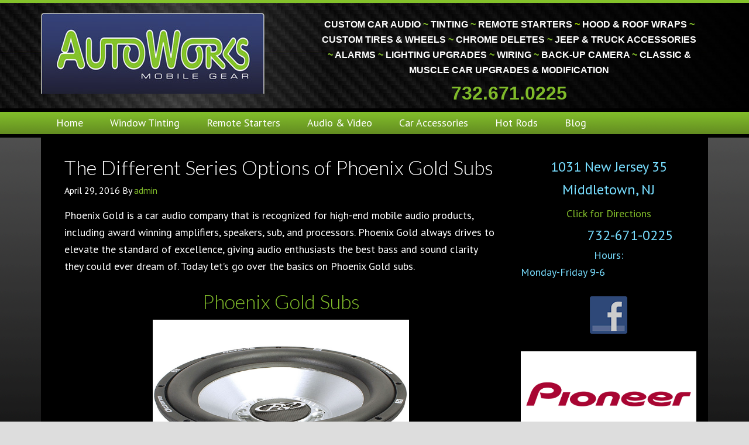

--- FILE ---
content_type: text/html; charset=UTF-8
request_url: https://autoworks-nj.com/tag/belmar-phoenix-gold-subs/
body_size: 11376
content:
<!DOCTYPE html>
<html lang="en-US">
<head >
<meta charset="UTF-8" />
<meta name="viewport" content="width=device-width, initial-scale=1" />
<meta name="viewport" content="width=device-width, initial-scale=1.0"/>
<meta name='robots' content='index, follow, max-image-preview:large, max-snippet:-1, max-video-preview:-1' />
	<style>img:is([sizes="auto" i], [sizes^="auto," i]) { contain-intrinsic-size: 3000px 1500px }</style>
	
	<!-- This site is optimized with the Yoast SEO plugin v25.7 - https://yoast.com/wordpress/plugins/seo/ -->
	<title>Belmar Phoenix Gold Subs Archives - Monmouth County Custom Car Audio | Tinting | Restorations</title>
	<link rel="canonical" href="https://autoworks-nj.com/tag/belmar-phoenix-gold-subs/" />
	<meta property="og:locale" content="en_US" />
	<meta property="og:type" content="article" />
	<meta property="og:title" content="Belmar Phoenix Gold Subs Archives - Monmouth County Custom Car Audio | Tinting | Restorations" />
	<meta property="og:url" content="https://autoworks-nj.com/tag/belmar-phoenix-gold-subs/" />
	<meta property="og:site_name" content="Monmouth County Custom Car Audio | Tinting | Restorations" />
	<meta name="twitter:card" content="summary_large_image" />
	<script type="application/ld+json" class="yoast-schema-graph">{"@context":"https://schema.org","@graph":[{"@type":"CollectionPage","@id":"https://autoworks-nj.com/tag/belmar-phoenix-gold-subs/","url":"https://autoworks-nj.com/tag/belmar-phoenix-gold-subs/","name":"Belmar Phoenix Gold Subs Archives - Monmouth County Custom Car Audio | Tinting | Restorations","isPartOf":{"@id":"https://autoworks-nj.com/#website"},"primaryImageOfPage":{"@id":"https://autoworks-nj.com/tag/belmar-phoenix-gold-subs/#primaryimage"},"image":{"@id":"https://autoworks-nj.com/tag/belmar-phoenix-gold-subs/#primaryimage"},"thumbnailUrl":"https://autoworks-nj.com/wp-content/uploads/2016/04/Screen-Shot-2016-05-10-at-4.02.17-PM.png","breadcrumb":{"@id":"https://autoworks-nj.com/tag/belmar-phoenix-gold-subs/#breadcrumb"},"inLanguage":"en-US"},{"@type":"ImageObject","inLanguage":"en-US","@id":"https://autoworks-nj.com/tag/belmar-phoenix-gold-subs/#primaryimage","url":"https://autoworks-nj.com/wp-content/uploads/2016/04/Screen-Shot-2016-05-10-at-4.02.17-PM.png","contentUrl":"https://autoworks-nj.com/wp-content/uploads/2016/04/Screen-Shot-2016-05-10-at-4.02.17-PM.png","width":641,"height":523,"caption":"Phoenix Gold Subs in Brielle"},{"@type":"BreadcrumbList","@id":"https://autoworks-nj.com/tag/belmar-phoenix-gold-subs/#breadcrumb","itemListElement":[{"@type":"ListItem","position":1,"name":"Home","item":"https://autoworks-nj.com/"},{"@type":"ListItem","position":2,"name":"Belmar Phoenix Gold Subs"}]},{"@type":"WebSite","@id":"https://autoworks-nj.com/#website","url":"https://autoworks-nj.com/","name":"Monmouth County Custom Car Audio | Tinting | Restorations","description":"NJ Monmouth County Car Stereo, Tinting, Remote Starters, Car Alarms","potentialAction":[{"@type":"SearchAction","target":{"@type":"EntryPoint","urlTemplate":"https://autoworks-nj.com/?s={search_term_string}"},"query-input":{"@type":"PropertyValueSpecification","valueRequired":true,"valueName":"search_term_string"}}],"inLanguage":"en-US"}]}</script>
	<!-- / Yoast SEO plugin. -->


<link rel='dns-prefetch' href='//stats.wp.com' />
<link rel='dns-prefetch' href='//fonts.googleapis.com' />
<link rel='dns-prefetch' href='//v0.wordpress.com' />
<link rel="alternate" type="application/rss+xml" title="Monmouth County Custom Car Audio | Tinting | Restorations &raquo; Feed" href="https://autoworks-nj.com/feed/" />
<link rel="alternate" type="application/rss+xml" title="Monmouth County Custom Car Audio | Tinting | Restorations &raquo; Comments Feed" href="https://autoworks-nj.com/comments/feed/" />
<link rel="alternate" type="application/rss+xml" title="Monmouth County Custom Car Audio | Tinting | Restorations &raquo; Belmar Phoenix Gold Subs Tag Feed" href="https://autoworks-nj.com/tag/belmar-phoenix-gold-subs/feed/" />
<script type="text/javascript">
/* <![CDATA[ */
window._wpemojiSettings = {"baseUrl":"https:\/\/s.w.org\/images\/core\/emoji\/16.0.1\/72x72\/","ext":".png","svgUrl":"https:\/\/s.w.org\/images\/core\/emoji\/16.0.1\/svg\/","svgExt":".svg","source":{"concatemoji":"https:\/\/autoworks-nj.com\/wp-includes\/js\/wp-emoji-release.min.js?ver=6.8.3"}};
/*! This file is auto-generated */
!function(s,n){var o,i,e;function c(e){try{var t={supportTests:e,timestamp:(new Date).valueOf()};sessionStorage.setItem(o,JSON.stringify(t))}catch(e){}}function p(e,t,n){e.clearRect(0,0,e.canvas.width,e.canvas.height),e.fillText(t,0,0);var t=new Uint32Array(e.getImageData(0,0,e.canvas.width,e.canvas.height).data),a=(e.clearRect(0,0,e.canvas.width,e.canvas.height),e.fillText(n,0,0),new Uint32Array(e.getImageData(0,0,e.canvas.width,e.canvas.height).data));return t.every(function(e,t){return e===a[t]})}function u(e,t){e.clearRect(0,0,e.canvas.width,e.canvas.height),e.fillText(t,0,0);for(var n=e.getImageData(16,16,1,1),a=0;a<n.data.length;a++)if(0!==n.data[a])return!1;return!0}function f(e,t,n,a){switch(t){case"flag":return n(e,"\ud83c\udff3\ufe0f\u200d\u26a7\ufe0f","\ud83c\udff3\ufe0f\u200b\u26a7\ufe0f")?!1:!n(e,"\ud83c\udde8\ud83c\uddf6","\ud83c\udde8\u200b\ud83c\uddf6")&&!n(e,"\ud83c\udff4\udb40\udc67\udb40\udc62\udb40\udc65\udb40\udc6e\udb40\udc67\udb40\udc7f","\ud83c\udff4\u200b\udb40\udc67\u200b\udb40\udc62\u200b\udb40\udc65\u200b\udb40\udc6e\u200b\udb40\udc67\u200b\udb40\udc7f");case"emoji":return!a(e,"\ud83e\udedf")}return!1}function g(e,t,n,a){var r="undefined"!=typeof WorkerGlobalScope&&self instanceof WorkerGlobalScope?new OffscreenCanvas(300,150):s.createElement("canvas"),o=r.getContext("2d",{willReadFrequently:!0}),i=(o.textBaseline="top",o.font="600 32px Arial",{});return e.forEach(function(e){i[e]=t(o,e,n,a)}),i}function t(e){var t=s.createElement("script");t.src=e,t.defer=!0,s.head.appendChild(t)}"undefined"!=typeof Promise&&(o="wpEmojiSettingsSupports",i=["flag","emoji"],n.supports={everything:!0,everythingExceptFlag:!0},e=new Promise(function(e){s.addEventListener("DOMContentLoaded",e,{once:!0})}),new Promise(function(t){var n=function(){try{var e=JSON.parse(sessionStorage.getItem(o));if("object"==typeof e&&"number"==typeof e.timestamp&&(new Date).valueOf()<e.timestamp+604800&&"object"==typeof e.supportTests)return e.supportTests}catch(e){}return null}();if(!n){if("undefined"!=typeof Worker&&"undefined"!=typeof OffscreenCanvas&&"undefined"!=typeof URL&&URL.createObjectURL&&"undefined"!=typeof Blob)try{var e="postMessage("+g.toString()+"("+[JSON.stringify(i),f.toString(),p.toString(),u.toString()].join(",")+"));",a=new Blob([e],{type:"text/javascript"}),r=new Worker(URL.createObjectURL(a),{name:"wpTestEmojiSupports"});return void(r.onmessage=function(e){c(n=e.data),r.terminate(),t(n)})}catch(e){}c(n=g(i,f,p,u))}t(n)}).then(function(e){for(var t in e)n.supports[t]=e[t],n.supports.everything=n.supports.everything&&n.supports[t],"flag"!==t&&(n.supports.everythingExceptFlag=n.supports.everythingExceptFlag&&n.supports[t]);n.supports.everythingExceptFlag=n.supports.everythingExceptFlag&&!n.supports.flag,n.DOMReady=!1,n.readyCallback=function(){n.DOMReady=!0}}).then(function(){return e}).then(function(){var e;n.supports.everything||(n.readyCallback(),(e=n.source||{}).concatemoji?t(e.concatemoji):e.wpemoji&&e.twemoji&&(t(e.twemoji),t(e.wpemoji)))}))}((window,document),window._wpemojiSettings);
/* ]]> */
</script>
<link rel='stylesheet' id='dynamik_minified_stylesheet-css' href='https://autoworks-nj.com/wp-content/uploads/dynamik-gen/theme/dynamik-min.css?ver=1544131919' type='text/css' media='all' />
<style id='wp-emoji-styles-inline-css' type='text/css'>

	img.wp-smiley, img.emoji {
		display: inline !important;
		border: none !important;
		box-shadow: none !important;
		height: 1em !important;
		width: 1em !important;
		margin: 0 0.07em !important;
		vertical-align: -0.1em !important;
		background: none !important;
		padding: 0 !important;
	}
</style>
<link rel='stylesheet' id='wp-block-library-css' href='https://autoworks-nj.com/wp-includes/css/dist/block-library/style.min.css?ver=6.8.3' type='text/css' media='all' />
<style id='classic-theme-styles-inline-css' type='text/css'>
/*! This file is auto-generated */
.wp-block-button__link{color:#fff;background-color:#32373c;border-radius:9999px;box-shadow:none;text-decoration:none;padding:calc(.667em + 2px) calc(1.333em + 2px);font-size:1.125em}.wp-block-file__button{background:#32373c;color:#fff;text-decoration:none}
</style>
<link rel='stylesheet' id='mediaelement-css' href='https://autoworks-nj.com/wp-includes/js/mediaelement/mediaelementplayer-legacy.min.css?ver=4.2.17' type='text/css' media='all' />
<link rel='stylesheet' id='wp-mediaelement-css' href='https://autoworks-nj.com/wp-includes/js/mediaelement/wp-mediaelement.min.css?ver=6.8.3' type='text/css' media='all' />
<style id='jetpack-sharing-buttons-style-inline-css' type='text/css'>
.jetpack-sharing-buttons__services-list{display:flex;flex-direction:row;flex-wrap:wrap;gap:0;list-style-type:none;margin:5px;padding:0}.jetpack-sharing-buttons__services-list.has-small-icon-size{font-size:12px}.jetpack-sharing-buttons__services-list.has-normal-icon-size{font-size:16px}.jetpack-sharing-buttons__services-list.has-large-icon-size{font-size:24px}.jetpack-sharing-buttons__services-list.has-huge-icon-size{font-size:36px}@media print{.jetpack-sharing-buttons__services-list{display:none!important}}.editor-styles-wrapper .wp-block-jetpack-sharing-buttons{gap:0;padding-inline-start:0}ul.jetpack-sharing-buttons__services-list.has-background{padding:1.25em 2.375em}
</style>
<style id='global-styles-inline-css' type='text/css'>
:root{--wp--preset--aspect-ratio--square: 1;--wp--preset--aspect-ratio--4-3: 4/3;--wp--preset--aspect-ratio--3-4: 3/4;--wp--preset--aspect-ratio--3-2: 3/2;--wp--preset--aspect-ratio--2-3: 2/3;--wp--preset--aspect-ratio--16-9: 16/9;--wp--preset--aspect-ratio--9-16: 9/16;--wp--preset--color--black: #000000;--wp--preset--color--cyan-bluish-gray: #abb8c3;--wp--preset--color--white: #ffffff;--wp--preset--color--pale-pink: #f78da7;--wp--preset--color--vivid-red: #cf2e2e;--wp--preset--color--luminous-vivid-orange: #ff6900;--wp--preset--color--luminous-vivid-amber: #fcb900;--wp--preset--color--light-green-cyan: #7bdcb5;--wp--preset--color--vivid-green-cyan: #00d084;--wp--preset--color--pale-cyan-blue: #8ed1fc;--wp--preset--color--vivid-cyan-blue: #0693e3;--wp--preset--color--vivid-purple: #9b51e0;--wp--preset--gradient--vivid-cyan-blue-to-vivid-purple: linear-gradient(135deg,rgba(6,147,227,1) 0%,rgb(155,81,224) 100%);--wp--preset--gradient--light-green-cyan-to-vivid-green-cyan: linear-gradient(135deg,rgb(122,220,180) 0%,rgb(0,208,130) 100%);--wp--preset--gradient--luminous-vivid-amber-to-luminous-vivid-orange: linear-gradient(135deg,rgba(252,185,0,1) 0%,rgba(255,105,0,1) 100%);--wp--preset--gradient--luminous-vivid-orange-to-vivid-red: linear-gradient(135deg,rgba(255,105,0,1) 0%,rgb(207,46,46) 100%);--wp--preset--gradient--very-light-gray-to-cyan-bluish-gray: linear-gradient(135deg,rgb(238,238,238) 0%,rgb(169,184,195) 100%);--wp--preset--gradient--cool-to-warm-spectrum: linear-gradient(135deg,rgb(74,234,220) 0%,rgb(151,120,209) 20%,rgb(207,42,186) 40%,rgb(238,44,130) 60%,rgb(251,105,98) 80%,rgb(254,248,76) 100%);--wp--preset--gradient--blush-light-purple: linear-gradient(135deg,rgb(255,206,236) 0%,rgb(152,150,240) 100%);--wp--preset--gradient--blush-bordeaux: linear-gradient(135deg,rgb(254,205,165) 0%,rgb(254,45,45) 50%,rgb(107,0,62) 100%);--wp--preset--gradient--luminous-dusk: linear-gradient(135deg,rgb(255,203,112) 0%,rgb(199,81,192) 50%,rgb(65,88,208) 100%);--wp--preset--gradient--pale-ocean: linear-gradient(135deg,rgb(255,245,203) 0%,rgb(182,227,212) 50%,rgb(51,167,181) 100%);--wp--preset--gradient--electric-grass: linear-gradient(135deg,rgb(202,248,128) 0%,rgb(113,206,126) 100%);--wp--preset--gradient--midnight: linear-gradient(135deg,rgb(2,3,129) 0%,rgb(40,116,252) 100%);--wp--preset--font-size--small: 13px;--wp--preset--font-size--medium: 20px;--wp--preset--font-size--large: 36px;--wp--preset--font-size--x-large: 42px;--wp--preset--spacing--20: 0.44rem;--wp--preset--spacing--30: 0.67rem;--wp--preset--spacing--40: 1rem;--wp--preset--spacing--50: 1.5rem;--wp--preset--spacing--60: 2.25rem;--wp--preset--spacing--70: 3.38rem;--wp--preset--spacing--80: 5.06rem;--wp--preset--shadow--natural: 6px 6px 9px rgba(0, 0, 0, 0.2);--wp--preset--shadow--deep: 12px 12px 50px rgba(0, 0, 0, 0.4);--wp--preset--shadow--sharp: 6px 6px 0px rgba(0, 0, 0, 0.2);--wp--preset--shadow--outlined: 6px 6px 0px -3px rgba(255, 255, 255, 1), 6px 6px rgba(0, 0, 0, 1);--wp--preset--shadow--crisp: 6px 6px 0px rgba(0, 0, 0, 1);}:where(.is-layout-flex){gap: 0.5em;}:where(.is-layout-grid){gap: 0.5em;}body .is-layout-flex{display: flex;}.is-layout-flex{flex-wrap: wrap;align-items: center;}.is-layout-flex > :is(*, div){margin: 0;}body .is-layout-grid{display: grid;}.is-layout-grid > :is(*, div){margin: 0;}:where(.wp-block-columns.is-layout-flex){gap: 2em;}:where(.wp-block-columns.is-layout-grid){gap: 2em;}:where(.wp-block-post-template.is-layout-flex){gap: 1.25em;}:where(.wp-block-post-template.is-layout-grid){gap: 1.25em;}.has-black-color{color: var(--wp--preset--color--black) !important;}.has-cyan-bluish-gray-color{color: var(--wp--preset--color--cyan-bluish-gray) !important;}.has-white-color{color: var(--wp--preset--color--white) !important;}.has-pale-pink-color{color: var(--wp--preset--color--pale-pink) !important;}.has-vivid-red-color{color: var(--wp--preset--color--vivid-red) !important;}.has-luminous-vivid-orange-color{color: var(--wp--preset--color--luminous-vivid-orange) !important;}.has-luminous-vivid-amber-color{color: var(--wp--preset--color--luminous-vivid-amber) !important;}.has-light-green-cyan-color{color: var(--wp--preset--color--light-green-cyan) !important;}.has-vivid-green-cyan-color{color: var(--wp--preset--color--vivid-green-cyan) !important;}.has-pale-cyan-blue-color{color: var(--wp--preset--color--pale-cyan-blue) !important;}.has-vivid-cyan-blue-color{color: var(--wp--preset--color--vivid-cyan-blue) !important;}.has-vivid-purple-color{color: var(--wp--preset--color--vivid-purple) !important;}.has-black-background-color{background-color: var(--wp--preset--color--black) !important;}.has-cyan-bluish-gray-background-color{background-color: var(--wp--preset--color--cyan-bluish-gray) !important;}.has-white-background-color{background-color: var(--wp--preset--color--white) !important;}.has-pale-pink-background-color{background-color: var(--wp--preset--color--pale-pink) !important;}.has-vivid-red-background-color{background-color: var(--wp--preset--color--vivid-red) !important;}.has-luminous-vivid-orange-background-color{background-color: var(--wp--preset--color--luminous-vivid-orange) !important;}.has-luminous-vivid-amber-background-color{background-color: var(--wp--preset--color--luminous-vivid-amber) !important;}.has-light-green-cyan-background-color{background-color: var(--wp--preset--color--light-green-cyan) !important;}.has-vivid-green-cyan-background-color{background-color: var(--wp--preset--color--vivid-green-cyan) !important;}.has-pale-cyan-blue-background-color{background-color: var(--wp--preset--color--pale-cyan-blue) !important;}.has-vivid-cyan-blue-background-color{background-color: var(--wp--preset--color--vivid-cyan-blue) !important;}.has-vivid-purple-background-color{background-color: var(--wp--preset--color--vivid-purple) !important;}.has-black-border-color{border-color: var(--wp--preset--color--black) !important;}.has-cyan-bluish-gray-border-color{border-color: var(--wp--preset--color--cyan-bluish-gray) !important;}.has-white-border-color{border-color: var(--wp--preset--color--white) !important;}.has-pale-pink-border-color{border-color: var(--wp--preset--color--pale-pink) !important;}.has-vivid-red-border-color{border-color: var(--wp--preset--color--vivid-red) !important;}.has-luminous-vivid-orange-border-color{border-color: var(--wp--preset--color--luminous-vivid-orange) !important;}.has-luminous-vivid-amber-border-color{border-color: var(--wp--preset--color--luminous-vivid-amber) !important;}.has-light-green-cyan-border-color{border-color: var(--wp--preset--color--light-green-cyan) !important;}.has-vivid-green-cyan-border-color{border-color: var(--wp--preset--color--vivid-green-cyan) !important;}.has-pale-cyan-blue-border-color{border-color: var(--wp--preset--color--pale-cyan-blue) !important;}.has-vivid-cyan-blue-border-color{border-color: var(--wp--preset--color--vivid-cyan-blue) !important;}.has-vivid-purple-border-color{border-color: var(--wp--preset--color--vivid-purple) !important;}.has-vivid-cyan-blue-to-vivid-purple-gradient-background{background: var(--wp--preset--gradient--vivid-cyan-blue-to-vivid-purple) !important;}.has-light-green-cyan-to-vivid-green-cyan-gradient-background{background: var(--wp--preset--gradient--light-green-cyan-to-vivid-green-cyan) !important;}.has-luminous-vivid-amber-to-luminous-vivid-orange-gradient-background{background: var(--wp--preset--gradient--luminous-vivid-amber-to-luminous-vivid-orange) !important;}.has-luminous-vivid-orange-to-vivid-red-gradient-background{background: var(--wp--preset--gradient--luminous-vivid-orange-to-vivid-red) !important;}.has-very-light-gray-to-cyan-bluish-gray-gradient-background{background: var(--wp--preset--gradient--very-light-gray-to-cyan-bluish-gray) !important;}.has-cool-to-warm-spectrum-gradient-background{background: var(--wp--preset--gradient--cool-to-warm-spectrum) !important;}.has-blush-light-purple-gradient-background{background: var(--wp--preset--gradient--blush-light-purple) !important;}.has-blush-bordeaux-gradient-background{background: var(--wp--preset--gradient--blush-bordeaux) !important;}.has-luminous-dusk-gradient-background{background: var(--wp--preset--gradient--luminous-dusk) !important;}.has-pale-ocean-gradient-background{background: var(--wp--preset--gradient--pale-ocean) !important;}.has-electric-grass-gradient-background{background: var(--wp--preset--gradient--electric-grass) !important;}.has-midnight-gradient-background{background: var(--wp--preset--gradient--midnight) !important;}.has-small-font-size{font-size: var(--wp--preset--font-size--small) !important;}.has-medium-font-size{font-size: var(--wp--preset--font-size--medium) !important;}.has-large-font-size{font-size: var(--wp--preset--font-size--large) !important;}.has-x-large-font-size{font-size: var(--wp--preset--font-size--x-large) !important;}
:where(.wp-block-post-template.is-layout-flex){gap: 1.25em;}:where(.wp-block-post-template.is-layout-grid){gap: 1.25em;}
:where(.wp-block-columns.is-layout-flex){gap: 2em;}:where(.wp-block-columns.is-layout-grid){gap: 2em;}
:root :where(.wp-block-pullquote){font-size: 1.5em;line-height: 1.6;}
</style>
<link rel='stylesheet' id='wds_frontend-css' href='https://autoworks-nj.com/wp-content/plugins/slider-wd/css/wds_frontend.css?ver=1.0.7' type='text/css' media='all' />
<link rel='stylesheet' id='wds_effects-css' href='https://autoworks-nj.com/wp-content/plugins/slider-wd/css/wds_effects.css?ver=1.0.7' type='text/css' media='all' />
<link rel='stylesheet' id='wds_font-awesome-css' href='https://autoworks-nj.com/wp-content/plugins/slider-wd/css/font-awesome-4.0.1/font-awesome.css?ver=4.0.1' type='text/css' media='all' />
<link rel='stylesheet' id='social-widget-css' href='https://autoworks-nj.com/wp-content/plugins/social-media-widget/social_widget.css?ver=6.8.3' type='text/css' media='all' />
<link rel='stylesheet' id='dynamik_enqueued_google_fonts-css' href='//fonts.googleapis.com/css?family=Lato%3A300%2C400%7CPT+Sans%7C&#038;ver=1.7.1' type='text/css' media='all' />
<script type="text/javascript" src="https://autoworks-nj.com/wp-includes/js/jquery/jquery.min.js?ver=3.7.1" id="jquery-core-js"></script>
<script type="text/javascript" src="https://autoworks-nj.com/wp-includes/js/jquery/jquery-migrate.min.js?ver=3.4.1" id="jquery-migrate-js"></script>
<script type="text/javascript" src="https://autoworks-nj.com/wp-content/plugins/dropdown-menu-widget/scripts/include.js?ver=6.8.3" id="dropdown-ie-support-js"></script>
<script type="text/javascript" src="https://autoworks-nj.com/wp-content/plugins/slider-wd/js/jquery.mobile.js?ver=1.0.7" id="wds_jquery_mobile-js"></script>
<link rel="https://api.w.org/" href="https://autoworks-nj.com/wp-json/" /><link rel="alternate" title="JSON" type="application/json" href="https://autoworks-nj.com/wp-json/wp/v2/tags/1331" /><link rel="EditURI" type="application/rsd+xml" title="RSD" href="https://autoworks-nj.com/xmlrpc.php?rsd" />
<meta name="generator" content="WordPress 6.8.3" />
<!-- Facebook Pixel Code -->
<script>
!function(f,b,e,v,n,t,s)
{if(f.fbq)return;n=f.fbq=function(){n.callMethod?
n.callMethod.apply(n,arguments):n.queue.push(arguments)};
if(!f._fbq)f._fbq=n;n.push=n;n.loaded=!0;n.version='2.0';
n.queue=[];t=b.createElement(e);t.async=!0;
t.src=v;s=b.getElementsByTagName(e)[0];
s.parentNode.insertBefore(t,s)}(window,document,'script',
'https://connect.facebook.net/en_US/fbevents.js');
 fbq('init', '614567475719290'); 
fbq('track', 'PageView');
</script>
<noscript>
 <img height="1" width="1" 
src="https://www.facebook.com/tr?id=614567475719290&ev=PageView
&noscript=1"/>
</noscript>
<!-- End Facebook Pixel Code -->	<style>img#wpstats{display:none}</style>
		<link rel="icon" href="https://autoworks-nj.com/wp-content/themes/genesis/images/favicon.png" />


<!-- Dropdown Menu Widget Styles by shailan (https://metinsaylan.com) v1.9.7 on wp6.8.3 -->
<link rel="stylesheet" href="https://autoworks-nj.com/wp-content/plugins/dropdown-menu-widget/css/shailan-dropdown.min.css" type="text/css" />
<link rel="stylesheet" href="https://autoworks-nj.com/wp-content/plugins/dropdown-menu-widget/themes/shiny-black.css" type="text/css" />
<style type="text/css" media="all">
	ul.dropdown { white-space: nowrap; }
	/* Selected overlay: none */	/* Clear background images */
	.shailan-dropdown-menu .dropdown-horizontal-container, ul.dropdown li, ul.dropdown li.hover, ul.dropdown li:hover, ul.dropdown li.hover a, ul.dropdown li:hover a { background-image:none; }
	
	.shailan-dropdown-menu .dropdown-horizontal-container, ul.dropdown li{ background-color:#000000; }
	ul.dropdown a,
	ul.dropdown a:link,
	ul.dropdown a:visited,
	ul.dropdown li { color: #FFFFFF; }
	ul.dropdown a:hover,
	ul.dropdown li:hover { color: #FFFFFF; }
	ul.dropdown a:active	{ color: #FFFFFF; }

	ul.dropdown li.hover a, ul.dropdown li:hover a{ background-color: #000; }
	ul.dropdown li.hover ul li, ul.dropdown li:hover ul li{ background-color: #000000;
		color: #FFFFFF; }

	ul.dropdown li.hover ul li.hover, ul.dropdown li:hover ul li:hover { background-image: none; }
	ul.dropdown li.hover a:hover, ul.dropdown li:hover a:hover { background-color: #000; }

	ul.dropdown ul{ background-image:none; background-color:#000000; border:1px solid #000000; }
	ul.dropdown-vertical li { border-bottom:1px solid #000; }
	
ul.dropdown li.parent>a{
	padding-right:25px;
}
ul.dropdown li.parent>a:after{
	content:""; position:absolute; top: 45%; right:6px;width:0;height:0;
	border-top:4px solid #ffffff;border-right:4px solid transparent;border-left:4px solid transparent }
ul.dropdown li.parent:hover>a:after{
	content:"";position:absolute; top: 45%; right:6px; width:0; height:0;
	border-top:4px solid #ffffff;border-right:4px solid transparent;border-left:4px solid transparent }
ul.dropdown li li.parent>a:after{
	content:"";position:absolute;top: 40%; right:5px;width:0;height:0;
	border-left:4px solid #ffffff;border-top:4px solid transparent;border-bottom:4px solid transparent }
ul.dropdown li li.parent:hover>a:after{
	content:"";position:absolute;top: 40%; right:5px;width:0;height:0;
	border-left:4px solid #ffffff;border-top:4px solid transparent;border-bottom:4px solid transparent }

ul.dropdown li a {
    display: block;
    font-family: Tahoma;
    font-feature-settings: normal;
    font-kerning: auto;
    font-language-override: normal;
    font-size: 11px;
    font-size-adjust: none;
    font-stretch: normal;
    font-style: normal;
    font-synthesis: weight style;
    font-variant-alternates: normal;
    font-variant-caps: normal;
    font-variant-east-asian: normal;
    font-variant-ligatures: normal;
    font-variant-numeric: normal;
    font-variant-position: normal;
    font-weight: normal;
    line-height: normal;
    margin-left: 8px;
    padding-bottom: 10px;
    padding-left: 15px;
    padding-right: 5px;
    padding-top: 15px;
    text-align: center;
    text-decoration-color: -moz-use-text-color;
    text-decoration-line: none;
    text-decoration-style: solid;
    vertical-align: middle;
}
</style>
<!-- /Dropdown Menu Widget Styles -->

 		<style type="text/css" id="wp-custom-css">
			#text-2 > div > h4{
	    font-size: 45px !important;
    text-shadow: 0.93px 0.76px 0.3px rgb(108, 158, 61), 1.87px 1.51px 0.3px rgb(104, 150, 61), 2.80px 2.27px 0.3px rgb(97, 139, 58) !important;
    color: #87cc47 !important;
    font-family: 'SansumiBold' !importan
}		</style>
		</head>
<body data-rsssl=1 class="archive tag tag-belmar-phoenix-gold-subs tag-1331 wp-theme-genesis wp-child-theme-dynamik-gen header-image content-sidebar genesis-breadcrumbs-hidden mac chrome feature-top-outside site-fluid override"><div class="site-container"><header class="site-header"><div class="wrap"><div class="title-area"><p class="site-title"><a href="https://autoworks-nj.com/">Monmouth County Custom Car Audio | Tinting | Restorations</a></p><p class="site-description">NJ Monmouth County Car Stereo, Tinting, Remote Starters, Car Alarms</p></div><div class="widget-area header-widget-area"><section id="sow-editor-2" class="widget widget_sow-editor"><div class="widget-wrap"><div
			
			class="so-widget-sow-editor so-widget-sow-editor-base"
			
		>
<div class="siteorigin-widget-tinymce textwidget">
	<h4 style="text-align: center;"><span style="color: #ffffff;">CUSTOM CAR AUDIO</span> <span style="color: #80bb2a;">~</span> <span style="color: #ffffff;">TINTING</span> <span style="color: #80bb2a;">~</span> <span style="color: #ffffff;">REMOTE STARTERS</span> <span style="color: #99cc00;">~ </span><span style="color: #ffffff;">HOOD &amp; ROOF WRAPS </span><span style="color: #80bb2a;">~ <span style="color: #ffffff;">CUSTOM TIRES &amp; WHEELS</span> ~ <span style="color: #ffffff;">CHROME DELETES</span> ~ <span style="color: #ffffff;">JEEP &amp; TRUCK ACCESSORIES</span> ~</span> <span style="color: #ffffff;">ALARMS</span> <span style="color: #80bb2a;">~</span> <span style="color: #ffffff;">LIGHTING</span> <span style="color: #ffffff;">UPGRADES</span> <span style="color: #80bb2a;">~</span> <span style="color: #ffffff;">WIRING</span> <span style="color: #80bb2a;">~</span> <span style="color: #ffffff;">BACK-UP CAMERA</span> <span style="color: #80bb2a;">~</span> <span style="color: #ffffff;">CLASSIC</span> <span style="color: #ffffff;">&amp; MUSCLE</span> <span style="color: #ffffff;">CAR UPGRADES &amp; MODIFICATION</span></h4>
<h1 style="text-align: center;"><span style="color: #80bb2a;">732.671.0225</span></h1>
</div>
</div></div></section>
</div></div></header><nav class="nav-primary" aria-label="Main"><div class="wrap"><ul id="menu-menu1" class="menu genesis-nav-menu menu-primary js-superfish"><li id="menu-item-8" class="menu-item menu-item-type-custom menu-item-object-custom menu-item-home menu-item-8"><a href="https://autoworks-nj.com/"><span >Home</span></a></li>
<li id="menu-item-1549" class="menu-item menu-item-type-post_type menu-item-object-page menu-item-1549"><a href="https://autoworks-nj.com/window-tinting/"><span >Window Tinting</span></a></li>
<li id="menu-item-10" class="menu-item menu-item-type-custom menu-item-object-custom menu-item-10"><a href="https://autoworks-nj.com/remote-starters/"><span >Remote Starters</span></a></li>
<li id="menu-item-12" class="menu-item menu-item-type-custom menu-item-object-custom menu-item-12"><a href="https://autoworks-nj.com/car-audio-video/"><span >Audio &#038; Video</span></a></li>
<li id="menu-item-13" class="menu-item menu-item-type-custom menu-item-object-custom menu-item-13"><a href="https://autoworks-nj.com/car-accessories/"><span >Car Accessories</span></a></li>
<li id="menu-item-14" class="menu-item menu-item-type-custom menu-item-object-custom menu-item-14"><a href="https://autoworks-nj.com/hot-rods/"><span >Hot Rods</span></a></li>
<li id="menu-item-17" class="menu-item menu-item-type-post_type menu-item-object-page current_page_parent menu-item-17"><a href="https://autoworks-nj.com/blog/"><span >Blog</span></a></li>
</ul></div></nav>	<div id="dropdown-nav-wrap">
		<!-- dropdown nav for responsive design -->
		<nav id="dropdown-nav" role="navigation">
			<div class="menu-menu1-container"><select id="menu-menu1-1" class="menu mobile-dropdown-menu nav-chosen-select"><option value="" class="blank">Navigation</option><option class="menu-item menu-item-type-custom menu-item-object-custom menu-item-home menu-item-8 menu-item-depth-0" value="https://autoworks-nj.com/">Home</option>
<option class="menu-item menu-item-type-post_type menu-item-object-page menu-item-1549 menu-item-depth-0" value="https://autoworks-nj.com/window-tinting/">Window Tinting</option>
<option class="menu-item menu-item-type-custom menu-item-object-custom menu-item-10 menu-item-depth-0" value="https://autoworks-nj.com/remote-starters/">Remote Starters</option>
<option class="menu-item menu-item-type-custom menu-item-object-custom menu-item-12 menu-item-depth-0" value="https://autoworks-nj.com/car-audio-video/">Audio &#038; Video</option>
<option class="menu-item menu-item-type-custom menu-item-object-custom menu-item-13 menu-item-depth-0" value="https://autoworks-nj.com/car-accessories/">Car Accessories</option>
<option class="menu-item menu-item-type-custom menu-item-object-custom menu-item-14 menu-item-depth-0" value="https://autoworks-nj.com/hot-rods/">Hot Rods</option>
<option class="menu-item menu-item-type-post_type menu-item-object-page current_page_parent menu-item-17 menu-item-depth-0" value="https://autoworks-nj.com/blog/">Blog</option>
</select></div>			<div class="responsive-menu-icon">
				<span class="responsive-icon-bar"></span>
				<span class="responsive-icon-bar"></span>
				<span class="responsive-icon-bar"></span>
			</div>
		</nav><!-- #dropdown-nav -->
		<!-- /end dropdown nav -->
	</div>
<div class="site-inner"><div class="content-sidebar-wrap"><main class="content"><article class="post-263 post type-post status-publish format-standard has-post-thumbnail category-nj-car-audio tag-asbury-park-phoenix-gold-subs tag-asbury-park-phoenix-gold-subwoofer-installation tag-atlantic-highlands-phoenix-gold-subwoofer-installation tag-avon-phoenix-gold-subs tag-avon-by-the-sea-phoenix-gold-subs tag-avon-by-the-sea-phoenix-gold-subwoofer-installation tag-belford-phoenix-gold-subwoofer-installation tag-belmar-phoenix-gold-subs tag-belmar-phoenix-gold-subwoofer-installation tag-bradley-beach-phoenix-gold-subwoofer-installation tag-central-nj-phoenix-gold-subs tag-central-nj-phoenix-gold-subwoofer-installation tag-cliffwood-beach-phoenix-gold-subs tag-cliffwood-phoenix-gold-subwoofer-installation tag-colts-neck-phoenix-gold-subs tag-colts-neck-phoenix-gold-subwoofer-installation tag-deal-phoenix-gold-subs tag-deal-phoenix-gold-subwoofer-installation tag-eatontown-phoenix-gold-subs tag-eatontown-phoenix-gold-subwoofer-installation tag-fair-haven-phoenix-gold-subs tag-fair-haven-phoenix-gold-subwoofer-installation tag-freehold-phoenix-gold-subs tag-hazlet-phoenix-gold-subs tag-hazlet-phoenix-gold-subwoofer-installation tag-highlands-phoenix-gold-subwoofer-installation tag-holmdel-phoenix-gold-subs tag-holmdel-phoenix-gold-subwoofer-installation tag-keansburg-phoenix-gold-subwoofer-installation tag-keyport-phoenix-gold-subs tag-lincroft-phoenix-gold-subs tag-lincroft-phoenix-gold-subwoofer-installation tag-little-silver-phoenix-gold-subs tag-little-silver-phoenix-gold-subwoofer-installation tag-long-branch-phoenix-gold-subs tag-long-branch-phoenix-gold-subwoofer-installation tag-manalapan-phoenix-gold-subs tag-marlboro-phoenix-gold-subs tag-marlboro-phoenix-gold-subwoofer-installation tag-middletown-phoenix-gold-subs tag-middletown-phoenix-gold-subwoofer-installation tag-monmouth-beach-phoenix-gold-subs tag-monmouth-beach-phoenix-gold-subwoofer-installation tag-monmouth-county-phoenix-gold-subs tag-monmouth-county-phoenix-gold-subwoofer-installation tag-morganville-phoenix-gold-subs tag-morganville-phoenix-gold-subwoofer-installation tag-neptune-phoenix-gold-subs tag-neptune-phoenix-gold-subwoofer-installation tag-ocean-township-phoenix-gold-subs tag-oceanport-phoenix-gold-subs tag-oceanport-phoenix-gold-subwoofer-installation tag-port-monmouth-phoenix-gold-subwoofer-installation tag-red-bank-phoenix-gold-subs tag-red-bank-phoenix-gold-subwoofer-installation tag-rumson-phoenix-gold-subs tag-rumson-phoenix-gold-subwoofer-installation tag-sea-bright-phoenix-gold-subs tag-sea-bright-phoenix-gold-subwoofer-installation tag-sea-girt-phoenix-gold-subs tag-sea-girt-phoenix-gold-subwoofer-installation tag-shrewsbury-phoenix-gold-subs tag-shrewsbury-phoenix-gold-subwoofer-installation tag-tinton-falls-phoenix-gold-subs tag-tinton-falls-phoenix-gold-subwoofer-installation tag-union-beach-phoenix-gold-subs tag-wanamassa-phoenix-gold-subwoofer-installation tag-wayside-phoenix-gold-subs tag-west-long-branch-phoenix-gold-subs tag-west-long-branch-phoenix-gold-subwoofer-installation entry override" aria-label="The Different Series Options of Phoenix Gold Subs"><header class="entry-header"><h2 class="entry-title"><a class="entry-title-link" rel="bookmark" href="https://autoworks-nj.com/different-kinds-phoenix-gold-subs/">The Different Series Options of Phoenix Gold Subs</a></h2>
<p class="entry-meta"><time class="entry-time">April 29, 2016</time> By <span class="entry-author"><a href="https://autoworks-nj.com/author/admin/" class="entry-author-link" rel="author"><span class="entry-author-name">admin</span></a></span>  </p></header><div class="entry-content"><p>Phoenix Gold is a car audio company that is recognized for high-end mobile audio products, including award winning amplifiers, speakers, sub, and processors. Phoenix Gold always drives to elevate the standard of excellence, giving audio enthusiasts the best bass and sound clarity they could ever dream of. Today let&#8217;s go over the basics on Phoenix Gold subs.</p>
<h2 style="text-align: center;">Phoenix Gold Subs</h2>
<p style="text-align: center;"><img decoding="async" class="aligncenter wp-image-269" src="https://autoworks-nj.com/wp-content/uploads/2016/04/Screen-Shot-2016-05-10-at-4.02.17-PM.png" alt="Phoenix Gold Subs in Brielle" width="438" height="357" srcset="https://autoworks-nj.com/wp-content/uploads/2016/04/Screen-Shot-2016-05-10-at-4.02.17-PM.png 641w, https://autoworks-nj.com/wp-content/uploads/2016/04/Screen-Shot-2016-05-10-at-4.02.17-PM-300x245.png 300w" sizes="(max-width: 438px) 100vw, 438px" /></p>
<p>There are five different series&#8217; of Phoenix Gold subwoofers, varying in size, power, and, of course, price.</p>
<ol>
<li><strong>Phoenix Gold Subs RX Series &#8211; </strong>These Phoenix Gold subwoofers are the most affordable series. They are usually priced under $200, and are great for any new audio enthusiasts.</li>
<li><strong>Phoenix Gold Subs SXt Series &#8211; </strong>The next step up after the RX series. While these may be a bit higher in price, they are still quite affordable for many people and produce great bass sound quality.</li>
<li><strong>Phoenix Gold Subs SX Series &#8211; </strong>Now we get to the midrange of Phoenix Gold subwoofers. Great bass quality and usually run up to around $300 depending on the model you want to go for.</li>
<li><strong>Phoenix Gold Subs TI Series &#8211; </strong>Now you are getting to the big boy Phoenix Gold subwoofers. These babies pack quite a &#8220;bassy&#8221; punch, and will run you a nice sum more than the previous series&#8217;, but they are well worth it if you&#8217;ve got the cash and want an amazing bass experience!</li>
<li><strong>Phoenix Gold Subwoofers Elite Series &#8211; </strong>The elite series is the top of the line Phoenix Gold subwoofer series. If you want the ultimate bass sound and can spare the costs, this is the bad boy to go with!</li>
</ol>
<p>For more on Phoenix Gold subs and different models, as well as different audio products, you can visit the <a href="http://phoenixgold.com/">Phoenix Gold website</a>.</p>
<p style="text-align: left;"><a title="Spring Lake Gauge Installation" href="https://www.facebook.com/AutoWorksNJ/">AutoWorks</a> offers top quality Phoenix Gold subs &amp; sub installation services as well as window tinting services, backup camera installation services, and other car audio &amp; electronic services to towns in the Monmouth County area. They serve towns including Middletown, Red Bank, Oceanport, Rumson, Little Silver, Marlboro, Freehold, Dayton, Aberdeen, Manalapan, Point Pleasant, Millstone Township, Long Branch, Spring Lake, Holmdel, Shrewsbury, West Long Branch, Fair Haven, and many more. To learn more about our car subwoofer installation services and other services contact us today at 732-671-0225 or visit the website.</p>
<p style="text-align: center;"><a href="https://autoworks-nj.com/category/nj-car-audio/">NJ Car Audio</a></p>
<p style="text-align: center;"><strong><a title="Monmouth County Gauge Installation" href="https://autoworks-nj.com/">NJ Auto Electronics</a></strong></p>
<p>Other Posts:</p>
<p><a href="https://autoworks-nj.com/monmouth-county-car-audio/">Monmouth County Car Audio</a></p>
</div><footer class="entry-footer"><p class="entry-meta"><span class="entry-categories">Filed Under: <a href="https://autoworks-nj.com/category/nj-car-audio/" rel="category tag">NJ Car Audio</a></span> <span class="entry-tags">Tagged With: <a href="https://autoworks-nj.com/tag/asbury-park-phoenix-gold-subs/" rel="tag">Asbury Park Phoenix Gold Subs</a>, <a href="https://autoworks-nj.com/tag/asbury-park-phoenix-gold-subwoofer-installation/" rel="tag">Asbury Park Phoenix Gold Subwoofer Installation</a>, <a href="https://autoworks-nj.com/tag/atlantic-highlands-phoenix-gold-subwoofer-installation/" rel="tag">Atlantic Highlands  Phoenix Gold Subwoofer Installation</a>, <a href="https://autoworks-nj.com/tag/avon-phoenix-gold-subs/" rel="tag">Avon Phoenix Gold Subs</a>, <a href="https://autoworks-nj.com/tag/avon-by-the-sea-phoenix-gold-subs/" rel="tag">Avon-By-The-Sea Phoenix Gold Subs</a>, <a href="https://autoworks-nj.com/tag/avon-by-the-sea-phoenix-gold-subwoofer-installation/" rel="tag">Avon-By-The-Sea Phoenix Gold Subwoofer Installation</a>, <a href="https://autoworks-nj.com/tag/belford-phoenix-gold-subwoofer-installation/" rel="tag">Belford Phoenix Gold Subwoofer Installation</a>, <a href="https://autoworks-nj.com/tag/belmar-phoenix-gold-subs/" rel="tag">Belmar Phoenix Gold Subs</a>, <a href="https://autoworks-nj.com/tag/belmar-phoenix-gold-subwoofer-installation/" rel="tag">Belmar Phoenix Gold Subwoofer Installation</a>, <a href="https://autoworks-nj.com/tag/bradley-beach-phoenix-gold-subwoofer-installation/" rel="tag">Bradley Beach Phoenix Gold Subwoofer Installation</a>, <a href="https://autoworks-nj.com/tag/central-nj-phoenix-gold-subs/" rel="tag">Central NJ Phoenix Gold Subs</a>, <a href="https://autoworks-nj.com/tag/central-nj-phoenix-gold-subwoofer-installation/" rel="tag">Central NJ Phoenix Gold Subwoofer Installation</a>, <a href="https://autoworks-nj.com/tag/cliffwood-beach-phoenix-gold-subs/" rel="tag">Cliffwood beach Phoenix Gold Subs</a>, <a href="https://autoworks-nj.com/tag/cliffwood-phoenix-gold-subwoofer-installation/" rel="tag">Cliffwood Phoenix Gold Subwoofer Installation</a>, <a href="https://autoworks-nj.com/tag/colts-neck-phoenix-gold-subs/" rel="tag">Colts Neck Phoenix Gold Subs</a>, <a href="https://autoworks-nj.com/tag/colts-neck-phoenix-gold-subwoofer-installation/" rel="tag">Colts Neck Phoenix Gold Subwoofer Installation</a>, <a href="https://autoworks-nj.com/tag/deal-phoenix-gold-subs/" rel="tag">Deal Phoenix Gold Subs</a>, <a href="https://autoworks-nj.com/tag/deal-phoenix-gold-subwoofer-installation/" rel="tag">Deal Phoenix Gold Subwoofer Installation</a>, <a href="https://autoworks-nj.com/tag/eatontown-phoenix-gold-subs/" rel="tag">Eatontown Phoenix Gold Subs</a>, <a href="https://autoworks-nj.com/tag/eatontown-phoenix-gold-subwoofer-installation/" rel="tag">Eatontown Phoenix Gold Subwoofer Installation</a>, <a href="https://autoworks-nj.com/tag/fair-haven-phoenix-gold-subs/" rel="tag">Fair Haven Phoenix Gold Subs</a>, <a href="https://autoworks-nj.com/tag/fair-haven-phoenix-gold-subwoofer-installation/" rel="tag">Fair Haven Phoenix Gold Subwoofer Installation</a>, <a href="https://autoworks-nj.com/tag/freehold-phoenix-gold-subs/" rel="tag">Freehold Phoenix Gold Subs</a>, <a href="https://autoworks-nj.com/tag/hazlet-phoenix-gold-subs/" rel="tag">Hazlet Phoenix Gold Subs</a>, <a href="https://autoworks-nj.com/tag/hazlet-phoenix-gold-subwoofer-installation/" rel="tag">Hazlet Phoenix Gold Subwoofer Installation</a>, <a href="https://autoworks-nj.com/tag/highlands-phoenix-gold-subwoofer-installation/" rel="tag">Highlands Phoenix Gold Subwoofer Installation</a>, <a href="https://autoworks-nj.com/tag/holmdel-phoenix-gold-subs/" rel="tag">Holmdel Phoenix Gold Subs</a>, <a href="https://autoworks-nj.com/tag/holmdel-phoenix-gold-subwoofer-installation/" rel="tag">Holmdel Phoenix Gold Subwoofer Installation</a>, <a href="https://autoworks-nj.com/tag/keansburg-phoenix-gold-subwoofer-installation/" rel="tag">Keansburg Phoenix Gold Subwoofer Installation</a>, <a href="https://autoworks-nj.com/tag/keyport-phoenix-gold-subs/" rel="tag">Keyport Phoenix Gold Subs</a>, <a href="https://autoworks-nj.com/tag/lincroft-phoenix-gold-subs/" rel="tag">Lincroft Phoenix Gold Subs</a>, <a href="https://autoworks-nj.com/tag/lincroft-phoenix-gold-subwoofer-installation/" rel="tag">Lincroft Phoenix Gold Subwoofer Installation</a>, <a href="https://autoworks-nj.com/tag/little-silver-phoenix-gold-subs/" rel="tag">Little Silver Phoenix Gold Subs</a>, <a href="https://autoworks-nj.com/tag/little-silver-phoenix-gold-subwoofer-installation/" rel="tag">Little Silver Phoenix Gold Subwoofer Installation</a>, <a href="https://autoworks-nj.com/tag/long-branch-phoenix-gold-subs/" rel="tag">Long Branch Phoenix Gold Subs</a>, <a href="https://autoworks-nj.com/tag/long-branch-phoenix-gold-subwoofer-installation/" rel="tag">Long Branch Phoenix Gold Subwoofer Installation</a>, <a href="https://autoworks-nj.com/tag/manalapan-phoenix-gold-subs/" rel="tag">Manalapan Phoenix Gold Subs</a>, <a href="https://autoworks-nj.com/tag/marlboro-phoenix-gold-subs/" rel="tag">Marlboro Phoenix Gold Subs</a>, <a href="https://autoworks-nj.com/tag/marlboro-phoenix-gold-subwoofer-installation/" rel="tag">Marlboro Phoenix Gold Subwoofer Installation</a>, <a href="https://autoworks-nj.com/tag/middletown-phoenix-gold-subs/" rel="tag">Middletown Phoenix Gold Subs</a>, <a href="https://autoworks-nj.com/tag/middletown-phoenix-gold-subwoofer-installation/" rel="tag">Middletown Phoenix Gold Subwoofer Installation</a>, <a href="https://autoworks-nj.com/tag/monmouth-beach-phoenix-gold-subs/" rel="tag">Monmouth Beach Phoenix Gold Subs</a>, <a href="https://autoworks-nj.com/tag/monmouth-beach-phoenix-gold-subwoofer-installation/" rel="tag">Monmouth Beach Phoenix Gold Subwoofer Installation</a>, <a href="https://autoworks-nj.com/tag/monmouth-county-phoenix-gold-subs/" rel="tag">Monmouth County Phoenix Gold Subs</a>, <a href="https://autoworks-nj.com/tag/monmouth-county-phoenix-gold-subwoofer-installation/" rel="tag">Monmouth County Phoenix Gold Subwoofer Installation</a>, <a href="https://autoworks-nj.com/tag/morganville-phoenix-gold-subs/" rel="tag">Morganville Phoenix Gold Subs</a>, <a href="https://autoworks-nj.com/tag/morganville-phoenix-gold-subwoofer-installation/" rel="tag">Morganville Phoenix Gold Subwoofer Installation</a>, <a href="https://autoworks-nj.com/tag/neptune-phoenix-gold-subs/" rel="tag">Neptune Phoenix Gold Subs</a>, <a href="https://autoworks-nj.com/tag/neptune-phoenix-gold-subwoofer-installation/" rel="tag">Neptune Phoenix Gold Subwoofer Installation</a>, <a href="https://autoworks-nj.com/tag/ocean-township-phoenix-gold-subs/" rel="tag">Ocean Township Phoenix Gold Subs</a>, <a href="https://autoworks-nj.com/tag/oceanport-phoenix-gold-subs/" rel="tag">Oceanport Phoenix Gold Subs</a>, <a href="https://autoworks-nj.com/tag/oceanport-phoenix-gold-subwoofer-installation/" rel="tag">Oceanport Phoenix Gold Subwoofer Installation</a>, <a href="https://autoworks-nj.com/tag/port-monmouth-phoenix-gold-subwoofer-installation/" rel="tag">Port Monmouth Phoenix Gold Subwoofer Installation</a>, <a href="https://autoworks-nj.com/tag/red-bank-phoenix-gold-subs/" rel="tag">Red Bank Phoenix Gold Subs</a>, <a href="https://autoworks-nj.com/tag/red-bank-phoenix-gold-subwoofer-installation/" rel="tag">Red Bank Phoenix Gold Subwoofer Installation</a>, <a href="https://autoworks-nj.com/tag/rumson-phoenix-gold-subs/" rel="tag">Rumson Phoenix Gold Subs</a>, <a href="https://autoworks-nj.com/tag/rumson-phoenix-gold-subwoofer-installation/" rel="tag">Rumson Phoenix Gold Subwoofer Installation</a>, <a href="https://autoworks-nj.com/tag/sea-bright-phoenix-gold-subs/" rel="tag">Sea Bright Phoenix Gold Subs</a>, <a href="https://autoworks-nj.com/tag/sea-bright-phoenix-gold-subwoofer-installation/" rel="tag">Sea Bright Phoenix Gold Subwoofer Installation</a>, <a href="https://autoworks-nj.com/tag/sea-girt-phoenix-gold-subs/" rel="tag">Sea Girt Phoenix Gold Subs</a>, <a href="https://autoworks-nj.com/tag/sea-girt-phoenix-gold-subwoofer-installation/" rel="tag">Sea Girt Phoenix Gold Subwoofer Installation</a>, <a href="https://autoworks-nj.com/tag/shrewsbury-phoenix-gold-subs/" rel="tag">Shrewsbury Phoenix Gold Subs</a>, <a href="https://autoworks-nj.com/tag/shrewsbury-phoenix-gold-subwoofer-installation/" rel="tag">Shrewsbury Phoenix Gold Subwoofer Installation</a>, <a href="https://autoworks-nj.com/tag/tinton-falls-phoenix-gold-subs/" rel="tag">Tinton Falls Phoenix Gold Subs</a>, <a href="https://autoworks-nj.com/tag/tinton-falls-phoenix-gold-subwoofer-installation/" rel="tag">Tinton Falls Phoenix Gold Subwoofer Installation</a>, <a href="https://autoworks-nj.com/tag/union-beach-phoenix-gold-subs/" rel="tag">Union Beach Phoenix Gold Subs</a>, <a href="https://autoworks-nj.com/tag/wanamassa-phoenix-gold-subwoofer-installation/" rel="tag">Wanamassa Phoenix Gold Subwoofer Installation</a>, <a href="https://autoworks-nj.com/tag/wayside-phoenix-gold-subs/" rel="tag">Wayside Phoenix Gold Subs</a>, <a href="https://autoworks-nj.com/tag/west-long-branch-phoenix-gold-subs/" rel="tag">West Long Branch Phoenix Gold Subs</a>, <a href="https://autoworks-nj.com/tag/west-long-branch-phoenix-gold-subwoofer-installation/" rel="tag">West Long Branch Phoenix Gold Subwoofer Installation</a></span></p></footer></article><img src="https://autoworks-nj.com/wp-content/themes/dynamik-gen/images/content-filler.png" class="dynamik-content-filler-img" alt=""></main><aside class="sidebar sidebar-primary widget-area" role="complementary" aria-label="Primary Sidebar"><section id="text-6" class="widget widget_text"><div class="widget-wrap">			<div class="textwidget"><p><center><span style="color: #78deff; font-size: x-large;">1031 New Jersey 35<br />
Middletown, NJ<br />
<span style="color: #84c22b; font-size: large;"><a href="https://autoworks-nj.com/our-location/">Click for Directions</a></span></span></center><span style="color: #78deff; font-size: x-large;">                   732-671-0225</span></p>
<p><span style="color: #78deff; font-size: large;">                         Hours:<br />
Monday-Friday 9-6</span></p>
</div>
		</div></section>
<section id="duplicate_widget-5" class=" social-widget-2 Social_Widget widget widget_duplicate_widget"><div class=" social-widget-2 Social_Widget widget-wrap"><div class="socialmedia-buttons smw_center icons_per_row_1"><a href="https://www.facebook.com/AutoWorksNJ" rel="nofollow" target="_blank"><img width="64" height="64" src="https://autoworks-nj.com/wp-content/plugins/social-media-widget/images/default/64/facebook.png" 
				alt="Follow Us on Facebook" 
				title="Follow Us on Facebook" style="opacity: 0.8; -moz-opacity: 0.8;" class="fade" /></a><br/></div></div></section>
<section id="block-12" class="widget widget_block widget_media_image"><div class="widget-wrap">
<figure class="wp-block-image size-full"><a href="https://autoworks-nj.com/wp-content/uploads/2024/10/Pioneer-nj-2.gif"><img loading="lazy" decoding="async" width="800" height="450" src="https://autoworks-nj.com/wp-content/uploads/2024/10/Pioneer-nj-2.gif" alt="" class="wp-image-1397"/></a></figure>
</div></section>
<section id="block-13" class="widget widget_block widget_media_image"><div class="widget-wrap">
<figure class="wp-block-image size-full"><a href="https://autoworks-nj.com/wp-content/uploads/2024/10/JL_Audio-1.jpg"><img loading="lazy" decoding="async" width="1000" height="278" src="https://autoworks-nj.com/wp-content/uploads/2024/10/JL_Audio-1.jpg" alt="" class="wp-image-1398" srcset="https://autoworks-nj.com/wp-content/uploads/2024/10/JL_Audio-1.jpg 1000w, https://autoworks-nj.com/wp-content/uploads/2024/10/JL_Audio-1-300x83.jpg 300w, https://autoworks-nj.com/wp-content/uploads/2024/10/JL_Audio-1-768x214.jpg 768w" sizes="auto, (max-width: 1000px) 100vw, 1000px" /></a></figure>
</div></section>
<section id="block-14" class="widget widget_block widget_media_image"><div class="widget-wrap">
<figure class="wp-block-image size-large"><a href="https://autoworks-nj.com/wp-content/uploads/2024/10/kicker-1.jpg"><img loading="lazy" decoding="async" width="1024" height="475" src="https://autoworks-nj.com/wp-content/uploads/2024/10/kicker-1-1024x475.jpg" alt="" class="wp-image-1399" srcset="https://autoworks-nj.com/wp-content/uploads/2024/10/kicker-1-1024x475.jpg 1024w, https://autoworks-nj.com/wp-content/uploads/2024/10/kicker-1-300x139.jpg 300w, https://autoworks-nj.com/wp-content/uploads/2024/10/kicker-1-768x356.jpg 768w, https://autoworks-nj.com/wp-content/uploads/2024/10/kicker-1.jpg 1200w" sizes="auto, (max-width: 1024px) 100vw, 1024px" /></a></figure>
</div></section>
<section id="block-15" class="widget widget_block widget_media_image"><div class="widget-wrap">
<figure class="wp-block-image size-large"><a href="https://autoworks-nj.com/wp-content/uploads/2024/10/Audio-Control-NJ-1.png"><img loading="lazy" decoding="async" width="1024" height="361" src="https://autoworks-nj.com/wp-content/uploads/2024/10/Audio-Control-NJ-1-1024x361.png" alt="" class="wp-image-1401" srcset="https://autoworks-nj.com/wp-content/uploads/2024/10/Audio-Control-NJ-1-1024x361.png 1024w, https://autoworks-nj.com/wp-content/uploads/2024/10/Audio-Control-NJ-1-300x106.png 300w, https://autoworks-nj.com/wp-content/uploads/2024/10/Audio-Control-NJ-1-768x271.png 768w, https://autoworks-nj.com/wp-content/uploads/2024/10/Audio-Control-NJ-1.png 1226w" sizes="auto, (max-width: 1024px) 100vw, 1024px" /></a></figure>
</div></section>
<section id="block-16" class="widget widget_block widget_media_image"><div class="widget-wrap">
<figure class="wp-block-image size-large"><a href="https://autoworks-nj.com/wp-content/uploads/2024/10/Kenwood-NJ-1.webp"><img loading="lazy" decoding="async" width="1024" height="545" src="https://autoworks-nj.com/wp-content/uploads/2024/10/Kenwood-NJ-1-1024x545.webp" alt="" class="wp-image-1402" srcset="https://autoworks-nj.com/wp-content/uploads/2024/10/Kenwood-NJ-1-1024x545.webp 1024w, https://autoworks-nj.com/wp-content/uploads/2024/10/Kenwood-NJ-1-300x160.webp 300w, https://autoworks-nj.com/wp-content/uploads/2024/10/Kenwood-NJ-1-768x409.webp 768w, https://autoworks-nj.com/wp-content/uploads/2024/10/Kenwood-NJ-1.webp 1262w" sizes="auto, (max-width: 1024px) 100vw, 1024px" /></a></figure>
</div></section>
<section id="block-17" class="widget widget_block widget_media_image"><div class="widget-wrap">
<figure class="wp-block-image size-full"><a href="https://autoworks-nj.com/wp-content/uploads/2024/10/Escort-1.png"><img loading="lazy" decoding="async" width="900" height="500" src="https://autoworks-nj.com/wp-content/uploads/2024/10/Escort-1.png" alt="" class="wp-image-1403" srcset="https://autoworks-nj.com/wp-content/uploads/2024/10/Escort-1.png 900w, https://autoworks-nj.com/wp-content/uploads/2024/10/Escort-1-300x167.png 300w, https://autoworks-nj.com/wp-content/uploads/2024/10/Escort-1-768x427.png 768w" sizes="auto, (max-width: 900px) 100vw, 900px" /></a></figure>
</div></section>
<section id="block-18" class="widget widget_block widget_media_image"><div class="widget-wrap">
<figure class="wp-block-image size-large"><a href="https://autoworks-nj.com/wp-content/uploads/2024/10/Focal-NJ-1.png"><img loading="lazy" decoding="async" width="1024" height="538" src="https://autoworks-nj.com/wp-content/uploads/2024/10/Focal-NJ-1-1024x538.png" alt="" class="wp-image-1404" srcset="https://autoworks-nj.com/wp-content/uploads/2024/10/Focal-NJ-1-1024x538.png 1024w, https://autoworks-nj.com/wp-content/uploads/2024/10/Focal-NJ-1-300x158.png 300w, https://autoworks-nj.com/wp-content/uploads/2024/10/Focal-NJ-1-768x403.png 768w, https://autoworks-nj.com/wp-content/uploads/2024/10/Focal-NJ-1.png 1200w" sizes="auto, (max-width: 1024px) 100vw, 1024px" /></a></figure>
</div></section>
<section id="block-19" class="widget widget_block widget_media_image"><div class="widget-wrap">
<figure class="wp-block-image size-full"><a href="https://autoworks-nj.com/wp-content/uploads/2024/10/Infinity-1.png"><img loading="lazy" decoding="async" width="860" height="283" src="https://autoworks-nj.com/wp-content/uploads/2024/10/Infinity-1.png" alt="" class="wp-image-1405" srcset="https://autoworks-nj.com/wp-content/uploads/2024/10/Infinity-1.png 860w, https://autoworks-nj.com/wp-content/uploads/2024/10/Infinity-1-300x99.png 300w, https://autoworks-nj.com/wp-content/uploads/2024/10/Infinity-1-768x253.png 768w" sizes="auto, (max-width: 860px) 100vw, 860px" /></a></figure>
</div></section>
<section id="block-20" class="widget widget_block widget_media_image"><div class="widget-wrap">
<figure class="wp-block-image size-full"><a href="https://autoworks-nj.com/wp-content/uploads/2024/10/JBL-Audio.png"><img loading="lazy" decoding="async" width="633" height="351" src="https://autoworks-nj.com/wp-content/uploads/2024/10/JBL-Audio.png" alt="" class="wp-image-1417" srcset="https://autoworks-nj.com/wp-content/uploads/2024/10/JBL-Audio.png 633w, https://autoworks-nj.com/wp-content/uploads/2024/10/JBL-Audio-300x166.png 300w" sizes="auto, (max-width: 633px) 100vw, 633px" /></a></figure>
</div></section>
<section id="block-21" class="widget widget_block widget_media_image"><div class="widget-wrap">
<figure class="wp-block-image size-full"><a href="https://autoworks-nj.com/wp-content/uploads/2024/10/Rockford-Fosgate-nj-1.webp"><img loading="lazy" decoding="async" width="600" height="405" src="https://autoworks-nj.com/wp-content/uploads/2024/10/Rockford-Fosgate-nj-1.webp" alt="" class="wp-image-1407" srcset="https://autoworks-nj.com/wp-content/uploads/2024/10/Rockford-Fosgate-nj-1.webp 600w, https://autoworks-nj.com/wp-content/uploads/2024/10/Rockford-Fosgate-nj-1-300x203.webp 300w" sizes="auto, (max-width: 600px) 100vw, 600px" /></a></figure>
</div></section>
</aside></div></div><footer class="site-footer"><div class="wrap">© 2015 AutoWorks NJ | Powered by: <a href="https://www.web-design-hosting-4u.com">NJ SEO Company</a>|<a href="https://www.web-design-hosting-4u.com/category/nj-seo">NJ SEO </a>| <a href="https://www.web-design-hosting-4u.com/category/nj-web-designers-2">NJ web designers </a>|<a href="https://www.web-design-hosting-4u.com/category/nj-wordpress-web-design">NJ Wordpress Web design </a> |<a href="https://www.web-design-hosting-4u.com/nj-small-business-website-design.htm">nj web design</a>|<a href="https://www.web-design-hosting-4u.com/seo-internet-services.htm">nj digital marketing</a></div></footer></div><script type="speculationrules">
{"prefetch":[{"source":"document","where":{"and":[{"href_matches":"\/*"},{"not":{"href_matches":["\/wp-*.php","\/wp-admin\/*","\/wp-content\/uploads\/*","\/wp-content\/*","\/wp-content\/plugins\/*","\/wp-content\/themes\/dynamik-gen\/*","\/wp-content\/themes\/genesis\/*","\/*\\?(.+)"]}},{"not":{"selector_matches":"a[rel~=\"nofollow\"]"}},{"not":{"selector_matches":".no-prefetch, .no-prefetch a"}}]},"eagerness":"conservative"}]}
</script>
<script type="text/javascript" src="https://autoworks-nj.com/wp-includes/js/hoverIntent.min.js?ver=1.10.2" id="hoverIntent-js"></script>
<script type="text/javascript" src="https://autoworks-nj.com/wp-content/themes/genesis/lib/js/menu/superfish.min.js?ver=1.7.10" id="superfish-js"></script>
<script type="text/javascript" src="https://autoworks-nj.com/wp-content/themes/genesis/lib/js/menu/superfish.args.min.js?ver=3.6.0" id="superfish-args-js"></script>
<script type="text/javascript" src="https://autoworks-nj.com/wp-content/themes/dynamik-gen/lib/js/dynamik-responsive.js?ver=1.7.1" id="responsive-js"></script>
<script type="text/javascript" id="jetpack-stats-js-before">
/* <![CDATA[ */
_stq = window._stq || [];
_stq.push([ "view", JSON.parse("{\"v\":\"ext\",\"blog\":\"132835923\",\"post\":\"0\",\"tz\":\"0\",\"srv\":\"autoworks-nj.com\",\"arch_tag\":\"belmar-phoenix-gold-subs\",\"arch_results\":\"1\",\"j\":\"1:14.9.1\"}") ]);
_stq.push([ "clickTrackerInit", "132835923", "0" ]);
/* ]]> */
</script>
<script type="text/javascript" src="https://stats.wp.com/e-202549.js" id="jetpack-stats-js" defer="defer" data-wp-strategy="defer"></script>
</body></html>


--- FILE ---
content_type: text/css
request_url: https://autoworks-nj.com/wp-content/plugins/dropdown-menu-widget/themes/shiny-black.css
body_size: 609
content:
@charset "UTF-8";

/** Container */
.shailan-dropdown-menu .dropdown-horizontal-container, .shailan-dropdown-menu ul.dropdown-vertical>li { background:#000 url('images/shiny-black/menu_bg.jpg') repeat-x; height:31px; }

ul.dropdown{ 
	background-color:transparent;
	border-width:0px;
	padding:0px;  
}
ul.dropdown li{ line-height:30px; }
ul.dropdown li ul li{ line-height:1.5em; }
ul.dropdown li a{ display:block; margin-left:25px; vertical-align:middle; text-align:center; text-decoration:none; padding:8px 25px 8px 0px; font:normal 11px Tahoma; text-decoration:none; }

ul.dropdown li.hover, ul.dropdown li:hover { cursor: default; }

ul.dropdown ul { border-bottom:1px solid #ddd; }
*html ul.dropdown ul{width:100px;}
ul.dropdown ul li{ display:block; text-align:left; }
ul.dropdown ul li a{ min-width:100px; text-align:left; }
*html ul.dropdown ul li a{ width:100px; }

/** Right align fix */
ul.dropdown-align-right li{ border-width: 0px 0px 0px 1px; }

/** Hover effect */
ul.dropdown li.hover, ul.dropdown li:hover { background: url('images/shiny-black/button_active.gif') top left no-repeat;  color: #7dbbc6; }
ul.dropdown li.hover a, ul.dropdown li:hover  a{ background: url('images/shiny-black/button_active2.gif') top right no-repeat;  color: #7dbbc6; }
ul.dropdown li.hover ul li a, ul.dropdown li:hover ul li a{ background: transparent; }

/** Link colors */
ul.dropdown li a,
ul.dropdown li a:link,
ul.dropdown li a:visited { color: #7dbbc6; text-decoration: none; }
ul.dropdown li a:hover { color: #7dbbc6; }
ul.dropdown li a:active { color: #fff; }

/** Sub menus */
ul.dropdown ul { margin:0px; padding:0px; background:#fff; border:1px solid #808080; }
ul.dropdown ul li a{ color:#444; border:1px solid #fff; padding:2px; margin:2px; height:auto; }
ul.dropdown li.hover ul li a:hover, ul.dropdown li:hover ul li a:hover{ background-image:none; color:#444; border:1px solid #45ADE4; background-color:#DBF0F9; font:normal 11px Tahoma; text-decoration:none; }
ul.dropdown ul li.hover, ul.dropdown ul li:hover { background: transparent; }

/** Current menu item */
li.current-cat a, li.current_page_item a, li.current-menu-item a,
li.current-cat a:link, li.current_page_item a:link, li.current-menu-item a:link,
li.current-cat a:visited, li.current_page_item a:visited, li.current-menu-item a:visited{ color: #fff;  }

/** Not current fix */
li.current_page_item ul a, li.current_page_item ul a:visited, li.current_page_item ul a:link { color: #7dbbc6; }

/** Ancestor */
li.current_page_ancestor a,li.current_page_ancestor a:visited, li.current_page_ancestor a:link {text-decoration:underline;}
li.current-menu-ancestor a,li.current-menu-ancestor a:visited, li.current-menu-ancestor a:link {text-decoration:underline;}

/** Not ancestor fix */
li.current_page_ancestor ul a, li.current_page_ancestor ul a:visited, li.current_page_ancestor ul a:link {text-decoration:none;}
li.current-menu-ancestor ul a,li.current-menu-ancestor ul a:visited, li.current-menu-ancestor ul a:link {text-decoration:none;}

/** Vertical menu support */
ul.dropdown-vertical{ min-width:160px; }
ul.dropdown-vertical li { background:#000 url('images/shiny-black/menu_bg.jpg') repeat-x; height:30px; }
ul.dropdown-vertical ul { border-bottom:0px; }
ul.dropdown-vertical ul li { background:transparent; height: auto; }

